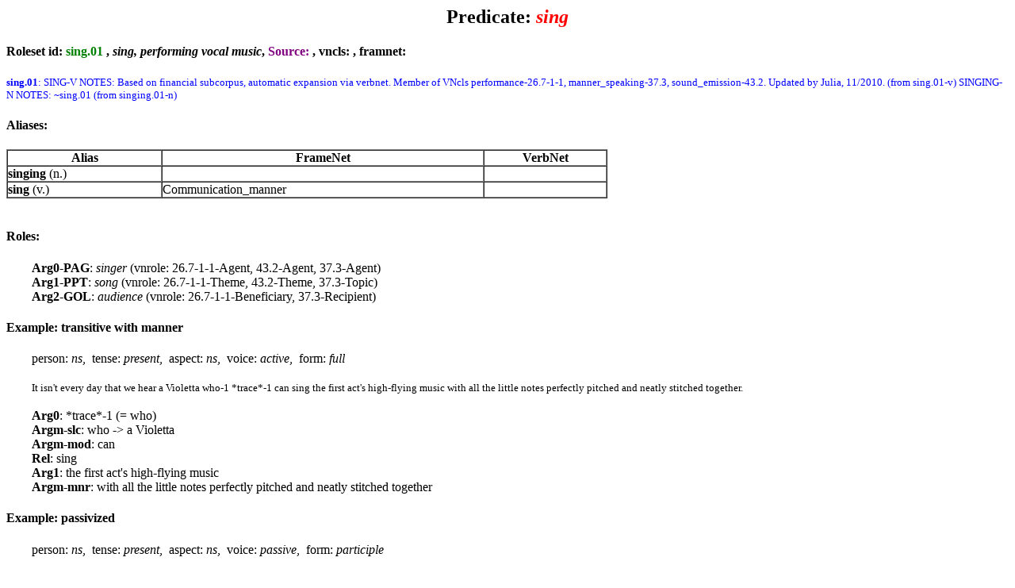

--- FILE ---
content_type: text/html; charset=UTF-8
request_url: https://verbs.colorado.edu/propbank/framesets-english-aliases/sing.html
body_size: 3909
content:
<html>
<head><title>Frameset - sing</title></head>

<body>
<center><h2>Predicate: <font color=red><i>sing</i></font></h2></center>
<h4 id="sing.01">Roleset id: <font color=green>sing.01</font> , <i>sing, performing vocal music</i>, <font color=purple>Source: </font>, vncls: <a href="http://verbs.colorado.edu/verb-index/vn/null.php"></a>, framnet: </h4><font size=2 color=blue><b>sing.01</b>: SING-V NOTES: Based on financial subcorpus, automatic expansion via verbnet. Member of VNcls performance-26.7-1-1, manner_speaking-37.3, sound_emission-43.2. Updated by Julia, 11/2010. (from sing.01-v) SINGING-N NOTES: ~sing.01 (from singing.01-n)</font><br>
<h4>Aliases:</h4>
<table cellspacing=0 cellpadding=0 border=1 width=60%>
<tr><th>Alias</th><th>FrameNet</th><th>VerbNet</th></tr>
<tr><td><strong>singing</strong> (n.)</td><td></td><td></td></tr>
<tr><td><strong>sing</strong> (v.)</td><td>Communication_manner</td><td></td></tr>
</table><br>
<h4>Roles:</h4>
&nbsp&nbsp&nbsp&nbsp&nbsp&nbsp&nbsp <b>Arg0-PAG</b>: <i>singer</i>  (vnrole: 26.7-1-1-Agent, 43.2-Agent, 37.3-Agent)
<br>
&nbsp&nbsp&nbsp&nbsp&nbsp&nbsp&nbsp <b>Arg1-PPT</b>: <i>song</i>  (vnrole: 26.7-1-1-Theme, 43.2-Theme, 37.3-Topic)
<br>
&nbsp&nbsp&nbsp&nbsp&nbsp&nbsp&nbsp <b>Arg2-GOL</b>: <i>audience</i>  (vnrole: 26.7-1-1-Beneficiary, 37.3-Recipient)
<br>
<h4>Example: transitive with manner</h4>
&nbsp&nbsp&nbsp&nbsp&nbsp&nbsp&nbsp person: <i>ns</i>,&nbsp tense: <i>present</i>,&nbsp aspect: <i>ns</i>,&nbsp voice: <i>active</i>,&nbsp form: <i>full</i><br><br>
&nbsp&nbsp&nbsp&nbsp&nbsp&nbsp&nbsp <font size=2>It isn't every day that we hear a Violetta who-1 *trace*-1 can sing the first act's high-flying music with all the little notes perfectly pitched and neatly stitched together.</font><br>
<br>
&nbsp&nbsp&nbsp&nbsp&nbsp&nbsp&nbsp <b>Arg0</b>: *trace*-1 (= who)<br>
&nbsp&nbsp&nbsp&nbsp&nbsp&nbsp&nbsp <b>Argm-slc</b>: who -> a Violetta<br>
&nbsp&nbsp&nbsp&nbsp&nbsp&nbsp&nbsp <b>Argm-mod</b>: can<br>
&nbsp&nbsp&nbsp&nbsp&nbsp&nbsp&nbsp <b>Rel</b>: sing<br>
&nbsp&nbsp&nbsp&nbsp&nbsp&nbsp&nbsp <b>Arg1</b>: the first act's high-flying music<br>
&nbsp&nbsp&nbsp&nbsp&nbsp&nbsp&nbsp <b>Argm-mnr</b>: with all the little notes perfectly pitched and neatly stitched together<br>
<h4>Example: passivized</h4>
&nbsp&nbsp&nbsp&nbsp&nbsp&nbsp&nbsp person: <i>ns</i>,&nbsp tense: <i>present</i>,&nbsp aspect: <i>ns</i>,&nbsp voice: <i>passive</i>,&nbsp form: <i>participle</i><br><br>
&nbsp&nbsp&nbsp&nbsp&nbsp&nbsp&nbsp <font size=2>[His melodious ``Confutatis'']-1 was smoothly sung *trace*-1 by bass Brian Matthews.</font><br>
<br>
&nbsp&nbsp&nbsp&nbsp&nbsp&nbsp&nbsp <b>Argm-mnr</b>: smoothly<br>
&nbsp&nbsp&nbsp&nbsp&nbsp&nbsp&nbsp <b>Rel</b>: sung<br>
&nbsp&nbsp&nbsp&nbsp&nbsp&nbsp&nbsp <b>Arg1</b>: *trace*-1<br>
&nbsp&nbsp&nbsp&nbsp&nbsp&nbsp&nbsp <b>Arg0</b>: by bass Brian Matthews<br>
<h4>Example: ARG0</h4>
&nbsp&nbsp&nbsp&nbsp&nbsp&nbsp&nbsp <font size=2>Singing and jumping around are not really suitable for the senior grades , and parents hope that teachers will keep in mind the different needs of different age groups .</font><br>
<br>
&nbsp&nbsp&nbsp&nbsp&nbsp&nbsp&nbsp <b>Arg0</b>: []<br>
&nbsp&nbsp&nbsp&nbsp&nbsp&nbsp&nbsp <b>Rel</b>: Singing<br>
<h4>Example: Arg0, 1</h4>
&nbsp&nbsp&nbsp&nbsp&nbsp&nbsp&nbsp person: <i>ns</i>,&nbsp tense: <i>ns</i>,&nbsp aspect: <i>ns</i>,&nbsp voice: <i>ns</i>,&nbsp form: <i>ns</i><br><br>
&nbsp&nbsp&nbsp&nbsp&nbsp&nbsp&nbsp <font size=2>Whitney Houston's singing of the national anthem at Super Bowl XXV is largely regarded as its best vocal rendition.</font><br>
<br>
&nbsp&nbsp&nbsp&nbsp&nbsp&nbsp&nbsp <b>Arg0</b>: Whitney Houston's<br>
&nbsp&nbsp&nbsp&nbsp&nbsp&nbsp&nbsp <b>Rel</b>: singing<br>
&nbsp&nbsp&nbsp&nbsp&nbsp&nbsp&nbsp <b>Arg1</b>: of the national anthem<br>
&nbsp&nbsp&nbsp&nbsp&nbsp&nbsp&nbsp <b>Argm-loc</b>: at Super Bowl XXV<br>
<br>
<br>
</body>
</html>
